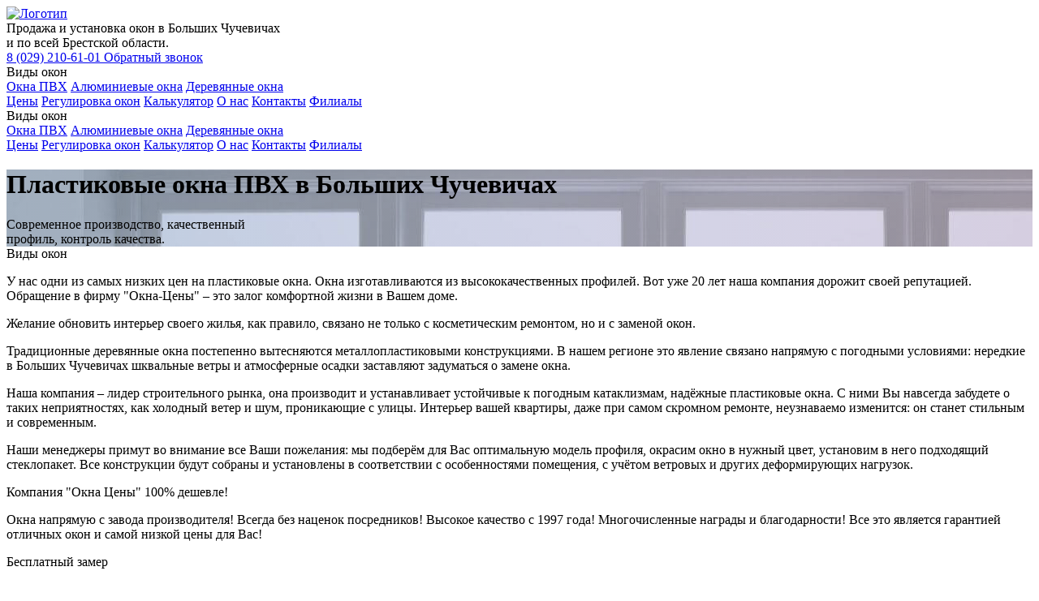

--- FILE ---
content_type: text/html
request_url: https://okna-ceny.by/bolshie-chuchevichi/
body_size: 9189
content:


<!DOCTYPE html>
<html lang="ru" itemscope itemtype="http://schema.org/WebPage">

<head>
  <meta charset="utf-8" />
  
				<meta name="robots" content="index, follow"/>		
		<script>var TOWN = 'bolshie-chuchevichi';</script>
		
<meta content="Main" property="og:title" />
  <meta content="width=device-width, initial-scale=1" name="viewport" />
  
  
  <!--[if lt IE 9]><script src="https://cdnjs.cloudflare.com/ajax/libs/html5shiv/3.7.3/html5shiv.min.js"></script><![endif]-->
  <script>
  !function(o,c){var n=c.documentElement,t=" w-mod-";n.className+=t+"js",("ontouchstart"in o||o.DocumentTouch&&c instanceof DocumentTouch)&&(n.className+=t+"touch")}(window,document);
  </script><link rel="icon" href="https://okna-ceny.by/common/images/favicon.png">
<link rel="shortcut icon" href="https://okna-ceny.by/common/images/favicon.ico" type="image/x-icon">
<link rel="apple-touch-icon" href="https://okna-ceny.by/common/images/apple-touch-icon.png">
<link rel="apple-touch-icon" sizes="72x72" href="https://okna-ceny.by/common/images/apple-touch-icon-72x72.png">
<link rel="apple-touch-icon" sizes="114x114" href="https://okna-ceny.by/common/images/apple-touch-icon-114x114.png">
<meta property="og:image" content="https://okna-ceny.by/common/images/preview.jpg">
  <!-- HEADER CODE -->
		

<title>Пластиковые Окна ПВХ в Больших Чучевичах, Купить по Низкой Цене от Производителя</title>
<meta name="description" content="Выгодные цены на пластиковые окна ПВХ в Больших Чучевичах. Скидки и акции! Установщики с опытом работы более 10 лет. Качественные профили: Rehau, Dexen, Salamander, KBE, Brusbox, Veka, Монблан, WDS, Винтек." />
<meta name="keywords" content="окна пвх пластиковые в Больших Чучевичах" />

<!-- Google Tag Manager -->
<script>(function(w,d,s,l,i){w[l]=w[l]||[];w[l].push({'gtm.start':
new Date().getTime(),event:'gtm.js'});var f=d.getElementsByTagName(s)[0],
j=d.createElement(s),dl=l!='dataLayer'?'&l='+l:'';j.async=true;j.src=
'https://www.googletagmanager.com/gtm.js?id='+i+dl;f.parentNode.insertBefore(j,f);
})(window,document,'script','dataLayer','GTM-TGSC7JRS');</script>
<!-- End Google Tag Manager --></head>

 <body><!-- Google Tag Manager (noscript) -->
<noscript><iframe src="https://www.googletagmanager.com/ns.html?id=GTM-TGSC7JRS"
height="0" width="0" style="display:none;visibility:hidden"></iframe></noscript>
<!-- End Google Tag Manager (noscript) -->
<div class="flex-wrapper">     
  <header>
    <div>
    <div id="vverh" data-ix="vverh"></div>
      <div class="head-div">
        <a href="index.html">        <img src="https://okna-ceny.by/common/images/logo.svg" width="150" alt="Логотип" />
        </a>
        <div class="description">Продажа и установка окон в Больших Чучевичах          <br/>и по всей Брестской области.</div>
          <a class="phone" style="background-image:url('../common/images/mts.png');" href="tel:+375292106101"><span class="phone-mark">8 (029)</span> 210-61-01
</a>          <!-- <a class="phone vel" style="background-image:url('https://okna-ceny.by/common/images/velcom.png');"  -->
        <a href="#" class="head-button w-button" data-ix="open-lbox" style="transition: all 0.3s ease 0s;">Обратный звонок</a>
      </div>
    </div>
<div data-collapse="medium" data-animation="default" data-duration="400" class="navbar w-nav" data-ix="navbar">
      <nav class="nav-menu w-nav-menu">
        <div data-hover="1" data-delay="0" class="nav-link w-dropdown">
            <div class="dropdown-toggle w-dropdown-toggle">
              <div class="w-icon-dropdown-toggle">
              </div>
              <div>Виды окон</div>
            </div>
            <nav class="dropdown-list w-dropdown-list">
              <a href="index.html" class="nav-link w-nav-link">Окна ПВХ</a>
		<a href="../alyuminiyevyye-okna/bolshie-chuchevichi/index.html" class="nav-link w-nav-link">Алюминиевые окна</a>
       <a href="../derevyannyye-okna/bolshie-chuchevichi/index.html" class="nav-link w-nav-link">Деревянные окна</a>
                          </nav>
        </div>
        
        <a href="../ceny/bolshie-chuchevichi/index.html" class="nav-link w-nav-link">Цены</a>
        <a href="../regulirovka/bolshie-chuchevichi/index.html" class="nav-link w-nav-link">Регулировка окон</a>
        <a href="../kalkulyator/bolshie-chuchevichi/index.html" class="nav-link w-nav-link">Калькулятор</a>
        <a href="../o-nas/bolshie-chuchevichi/index.html" class="nav-link w-nav-link">О нас</a>
        <a href="../kontakty/bolshie-chuchevichi/index.html" class="nav-link w-nav-link">Контакты</a>
        <a href="../filialy/bolshie-chuchevichi/index.html" class="nav-link w-nav-link">Филиалы</a>
      </nav>
      <div class="menu-button w-nav-button">
        <div class="w-icon-nav-menu">
        </div>
      </div>
      </div>
<div data-collapse="medium" data-animation="default" data-duration="400" class="navbar2 w-nav">
      <nav class="nav-menu w-nav-menu">
        <div data-hover="1" data-delay="0" class="nav-link w-dropdown">
            <div class="dropdown-toggle w-dropdown-toggle">
              <div class="w-icon-dropdown-toggle">
              </div>
              <div>Виды окон</div>
            </div>
            <nav class="dropdown-list w-dropdown-list">
              <a href="index.html" class="nav-link w-nav-link">Окна ПВХ</a>
		<a href="../alyuminiyevyye-okna/bolshie-chuchevichi/index.html" class="nav-link w-nav-link">Алюминиевые окна</a>
       <a href="../derevyannyye-okna/bolshie-chuchevichi/index.html" class="nav-link w-nav-link">Деревянные окна</a>
                          </nav>
        </div>
        
        <a href="../ceny/bolshie-chuchevichi/index.html" class="nav-link w-nav-link">Цены</a>
        <a href="../regulirovka/bolshie-chuchevichi/index.html" class="nav-link w-nav-link">Регулировка окон</a>
        <a href="../kalkulyator/bolshie-chuchevichi/index.html" class="nav-link w-nav-link">Калькулятор</a>
        <a href="../o-nas/bolshie-chuchevichi/index.html" class="nav-link w-nav-link">О нас</a>
        <a href="../kontakty/bolshie-chuchevichi/index.html" class="nav-link w-nav-link">Контакты</a>
        <a href="../filialy/bolshie-chuchevichi/index.html" class="nav-link w-nav-link">Филиалы</a>
      </nav>
      <div class="menu-button w-nav-button">
        <div class="w-icon-nav-menu">
        </div>
      </div>
      </div>
      </header>
<main class="main">  <div class="main-section" style="background-image: -webkit-linear-gradient(0deg, rgba(87, 156, 233, .2), rgba(156, 125, 192, .2)), url('../images/bg.jpg');background-image: linear-gradient(90deg, rgba(87, 156, 233, .2), rgba(156, 125, 192, .2)), url('../images/bg.jpg');">
    <div class="main-container">
      <h1>Пластиковые окна ПВХ <span class="orange">в Больших Чучевичах</span>
      </h1>
      <div class="h1-description">Современное производство, качественный  
      <br/>профиль, контроль качества.
        <br/>
      </div>
    </div>
  </div>
  <div class="section-blue">
    <div class="container">
      <div class="h2">
        <span class="orange">Виды</span> окон</div>
        <p>У нас одни из самых низких цен на пластиковые окна. Окна изготавливаются из высококачественных профилей. Вот уже 20 лет наша компания дорожит своей репутацией. Обращение в фирму "Окна-Цены" – это залог комфортной жизни в Вашем доме.</p>
        <p>Желание обновить интерьер своего жилья, как правило, связано не только с косметическим ремонтом, но и с заменой окон.</p>
        <p>Традиционные деревянные окна постепенно вытесняются металлопластиковыми конструкциями. В нашем регионе это явление связано напрямую с погодными условиями: нередкие в Больших Чучевичах шквальные ветры и атмосферные осадки заставляют задуматься о замене окна.</p>
        <p>Наша компания – лидер строительного рынка, она производит и устанавливает устойчивые к погодным катаклизмам, надёжные пластиковые окна. С ними Вы навсегда забудете о таких неприятностях, как холодный ветер и шум, проникающие с улицы. Интерьер вашей квартиры, даже при самом скромном ремонте, неузнаваемо изменится: он станет стильным и современным.</p>
        <p>Наши менеджеры примут во внимание все Ваши пожелания: мы подберём для Вас оптимальную модель профиля, окрасим окно в нужный цвет, установим в него подходящий стеклопакет. Все конструкции будут собраны и установлены в соответствии с особенностями помещения, с учётом ветровых и других деформирующих нагрузок.</p>
        <p class="s">Компания "Окна Цены" 100% дешевле!</p>
        <p>Окна напрямую с завода производителя! Всегда без наценок посредников! Высокое качество с 1997 года! Многочисленные награды и благодарности! Все это является гарантией отличных окон и самой низкой цены для Вас!</p>
        <p class="s">Бесплатный замер</p>
        <p>В компании "Окна Цены" все замеры бесплатные! Замерщик приедет к Вам в любое место и время и посоветует оптимальные материалы.</p>
        <p class="s">Рассрочка 0%</p>
        <p>Покупайте окна без предоплаты! В "Окна Цены" беспроцентная рассрочка сроком до 3х лет с минимальным первоначальным взносом.</p>
    </div>
    <div class="card-container">
      <div class="card-div">
        <div class="prop">Хит продаж!</div>
        <div class="foto-card-div-b">
          <div class="foto-card-div-s">
            <img src="../images/plastikovye-okna.jpg" alt="Пластиковые окна ПВХ"/>
          </div>
        </div>
        <div class="card-h3">Пластиковые окна ПВХ</div>
      </div>
      <div class="card-div">
        <div class="foto-card-div-b">
          <div class="foto-card-div-s">
            <img src="../images/aluminievye-okna.jpg" alt="Алюминиевые окна" />
          </div>
        </div>
        <div class="card-h3">Алюминиевые окна</div>
      </div>
      <div class="card-div">
        <div class="foto-card-div-b">
          <div class="foto-card-div-s">
            <img src="../images/derevyannye-okna.jpg" alt="Деревянные окна" />
          </div>
        </div>
        <div class="card-h3">Деревянные окна</div>
      </div>
    </div>
  </div>
   <div class="section-white">
    <div class="container">
      <div class="h2">
        <span class="orange">Какие профили</span> мы используем в окнах?</div>
        <p>Разделение профилей на виды основано на материалах, из которых они выполнены. Основу составляет ПВХ рама, а профилем считается армированная рама, поделенная на несколько камер.</p>
        <p class="s">Все они отличаются своим предназначением:</p>
        <ol>
            <li><span class="strong">Первая</span> – нужна для отвода накапливающегося конденсата.</li>
            <li><span class="strong">Вторая</span> – размещает армирующую планку.</li>
            <li><span class="strong">Третья</span> – закрепляет фурнитуру.</li>
        </ol>
        <p>Число камер иногда увеличивают до шести, что влияет на изменение толщины и на монтажную профильную ширину рамы. Сейчас можно купить раму с минимальной профильной толщиной в 25 мм. Такой рамой оснащают трехкамерный стеклопакет.</p>
        <p class="s">По показателям ширины рамы разделяются на соответствующие классы:</p>
        <ul>
            <li><span class="strong">наименьший</span> – от 58 до 62 мм;</li>
            <li><span class="strong">средний</span> – от 64 до 76 мм;</li>
            <li><span class="strong">premium</span> – от 80 мм.</li>
        </ul>
        <p>Они определяют показатели энергоэффективности окна и другие свойства.</p>
        <p class="s">Показатели стеклопакета</p>
        <p>Ключевым элементом окна считается стеклопакет, представляющий собой соединенные герметически стекла по контуру с воздушной камерой. Ее наполнителями являются инертный газ либо воздух.</p>
        <p>Мастера компании «Окна-Цены» отмечают, что характеристика окон зависит от показателей стекла. Например, применение обычного стекла означает меньшую теплопроводность и прочность конструкции. Однако прозрачность здесь достаточно высокая.</p>
        <p class="s">Итак, мы поможем подобрать пластиковые окна в Больших Чучевичах, основываясь на характеристиках:</p>
        <ul>
            <li><span class="strong">селективное стекло</span> – энергосберегающий материал с селективным типом напыления. Он может пропускать короткие волновые излучения;</li>
            <li><span class="strong">I-стекло</span> – с ионами серебра по внутренней поверхности. Так, теплый воздух остается в помещении, а ультрафиолет не проходит в помещение;</li>
            <li><span class="strong">K-стекло</span> – материал с твердым напылением. Характеристики похожи с i-стеклом, однако немного хуже;</li>
            <li><span class="strong">цветное флоат-стекло</span> – применяется в качестве светозащитной конструкции, регулирующей поток света.</li>
        </ul>
        <p>Специалисты нашей компании в Больших Чучевичах смогут быстро и максимально качественно произвести установку пластиковых окон под ключ. Вы сможете наслаждаться комфортным жильем, не беспокоясь о шуме и теплопотерях.</p>
      </div>
 <div class="card-container">
      <div class="card-div">
        <div class="foto-card-div-b">
          <div class="foto-card-div-s">
            <img src="../images/rehau.jpg" alt="Rehau"/>
          </div>
        </div>
        <div class="card-h3">Rehau</div>
      </div>
      <div class="card-div">
        <div class="foto-card-div-b">
          <div class="foto-card-div-s">
            <img src="../images/brusbox.jpg" alt="Brusbox" />
          </div>
        </div>
        <div class="card-h3">Brusbox</div>
      </div>
       <div class="card-div">
        <div class="foto-card-div-b">
          <div class="foto-card-div-s">
            <img src="../images/dexen.jpg" alt="Dexen" />
          </div>
        </div>
        <div class="card-h3">Dexen</div>
      </div>
      <div class="card-div">
        <div class="foto-card-div-b">
          <div class="foto-card-div-s">
            <img src="../images/kbe.jpg" alt="KBE"/>
          </div>
        </div>
        <div class="card-h3">KBE</div>
      </div>
      <div class="card-div">
        <div class="foto-card-div-b">
          <div class="foto-card-div-s">
            <img src="../images/montblanc.jpg" alt="Монблан"/>
          </div>
        </div>
        <div class="card-h3">Монблан</div>
      </div>
      <div class="card-div">
        <div class="foto-card-div-b">
          <div class="foto-card-div-s">
            <img src="../images/salamander.jpg" alt="Salamander"/>
          </div>
        </div>
        <div class="card-h3">Salamander</div>
      </div>
      <div class="card-div">
        <div class="foto-card-div-b">
          <div class="foto-card-div-s">
            <img src="../images/veka.jpg" alt="Veka"/>
          </div>
        </div>
        <div class="card-h3">Veka</div>
      </div>
      <div class="card-div">
        <div class="foto-card-div-b">
          <div class="foto-card-div-s">
            <img src="../images/wds.jpg" alt="WDS"/>
          </div>
        </div>
        <div class="card-h3">WDS</div>
      </div>
      <div class="card-div">
        <div class="foto-card-div-b">
          <div class="foto-card-div-s">
            <img src="../images/wintech.jpg" alt="Wintech"/>
          </div>
        </div>
        <div class="card-h3">Wintech</div>
      </div>
    </div>      
  </div>
   <div class="section-blue">
    <div class="container">
      <div class="h2">
        <span class="orange">Куда </span>мы ставим окна?</div>
        <p>Большие Чучевичи - город с необычайно красивой архитектурой. Но его, как и любой другой город, в свое время не обошло стороной массовое строительство. Были возведены тысячи домов брежневок, хрущевок и сталинок.</p>
        <p>В домах старого образца часто можно встретить устаревшие оконные конструкции. Их деревянные рамы с обычным стеклом не способны уже защитить жильцов от теплопотерь и шума с улицы.</p>
        <p>Компания "Окна-Цены" установила не одну тысячу пластиковых окон в подобных домах. И, как правило, наши специалисты могут сказать многое о том, какие ПВХ конструкции подойдут именно вам, основываясь лишь на виде вашего дома.</p>
        <p>Удобство массовой застройки заключается в том, что для остекления многих видов домов используются типовые конструкции окон ПВХ.</p>
        <p class="s">Окна для дачи</p>
        <p>Качественные и недорогие окна — идеальное решение для остекления дачи. Собственное производство позволит установить окна уже через 5 дней!</p>
        <p class="s">Окна в деревянный дом</p>
        <p>Изготовление и установка окон в деревянном доме с учетом особенностей замера и монтажа. Эксплуатационный срок службы окон более 40 лет!</p>
        <p class="s">Остекление коттеджей</p>
        <p>Остекление загородных домов любой сложности по доступным ценам. Гибкая система скидок — отличная возможность сэкономить до 63% стоимости!</p>
    </div>
    <div class="card-container">
      <div class="card-div">
        <div class="foto-card-div-b">
          <div class="foto-card-div-s">
            <img src="../images/v-dom.jpg" alt="Окна в загородный дом" />
          </div>
        </div>
        <div class="card-h3">В загородный дом</div>
      </div>
      <div class="card-div">
        <div class="foto-card-div-b">
          <div class="foto-card-div-s">
            <img src="../images/v-kvartiru.jpg" alt="Окна в квартиру" />
          </div>
        </div>
        <div class="card-h3">В квартиру</div>
      </div>
      <div class="card-div">
        <div class="foto-card-div-b">
          <div class="foto-card-div-s">
            <img src="../images/na-verandu.jpg" alt="Окна на веранду" />
          </div>
        </div>
        <div class="card-h3">На веранду</div>
      </div>
      <div class="card-div">
        <div class="foto-card-div-b">
          <div class="foto-card-div-s">
            <img src="../images/v-besedku.jpg" alt="Окна в беседку" />
          </div>
        </div>
        <div class="card-h3">В беседку</div>
      </div>
      <div class="card-div">
        <div class="foto-card-div-b">
          <div class="foto-card-div-s">
            <img src="../images/na-dachu.jpg" alt="Окна на дачу" />
          </div>
        </div>
        <div class="card-h3">На дачу</div>
      </div>
      <div class="card-div">
        <div class="foto-card-div-b">
          <div class="foto-card-div-s">
            <img src="../images/v-kottedzh.jpg" alt="Окна в коттедж" />
          </div>
        </div>
        <div class="foto-card-div-b">
        </div>
        <div class="card-h3">В коттедж</div>
      </div>
            <div class="card-div">
        <div class="foto-card-div-b">
          <div class="foto-card-div-s">
            <img src="../images/na-terassu.jpg" alt="Окна на терассу" />
          </div>
        </div>
        <div class="foto-card-div-b">
        </div>
        <div class="card-h3">На терассу</div>
      </div>
            <div class="card-div">
        <div class="foto-card-div-b">
          <div class="foto-card-div-s">
            <img src="../images/v-kuhnyu.jpg" alt="Окна на кухню" />
          </div>
        </div>
        <div class="foto-card-div-b">
        </div>
        <div class="card-h3">На кухню</div>
      </div>
            <div class="card-div">
        <div class="foto-card-div-b">
          <div class="foto-card-div-s">
            <img src="../images/v-detskuyu.jpg" alt="Окна в детскую комнату" />
          </div>
        </div>
        <div class="foto-card-div-b">
        </div>
        <div class="card-h3">В детскую</div>
      </div>
            <div class="card-div">
        <div class="foto-card-div-b">
          <div class="foto-card-div-s">
            <img src="../images/v-xrushevku.jpg" alt="Окна в квартиру хрущевку" />
          </div>
        </div>
        <div class="foto-card-div-b">
        </div>
        <div class="card-h3">В хрущевку</div>
      </div>
            <div class="card-div">
        <div class="foto-card-div-b">
          <div class="foto-card-div-s">
            <img src="../images/v-stalinku.jpg" alt="Окна в квартиру сталинку" />
          </div>
        </div>
        <div class="foto-card-div-b">
        </div>
        <div class="card-h3">В сталинку</div>
      </div>
            <div class="card-div">
        <div class="foto-card-div-b">
          <div class="foto-card-div-s">
            <img src="../images/v-ofis.jpg" alt="Окна в офис" />
          </div>
        </div>
        <div class="foto-card-div-b">
        </div>
        <div class="card-h3">В офис</div>
      </div>
            <div class="card-div">
        <div class="foto-card-div-b">
          <div class="foto-card-div-s">
            <img src="../images/v-zimnii-sad.jpg" alt="Окна в зимний сад" />
          </div>
        </div>
        <div class="foto-card-div-b">
        </div>
        <div class="card-h3">В зимний сад</div>
      </div>
            <div class="card-div">
        <div class="foto-card-div-b">
          <div class="foto-card-div-s">
            <img src="../images/v-restoran.jpg" alt="Окна в ресторан" />
          </div>
        </div>
        <div class="foto-card-div-b">
        </div>
        <div class="card-h3">В ресторан</div>
      </div>
      </div>
    </div>
   <div class="section-white">
    <div class="h2-container">
      <div class="h2">
        <span class="orange">Фото</span> окон</div>
    </div>
    <div class="foto-container">
      <div class="foto-div">
        <div class="foto-black-div">
          <div class="red-round-button">г. Большие Чучевичи, ул. Советская, 5.</div>
          <p class="foto-p">Качество окон зависит от нескольких характеристик: количества камер в стеклопакете, производителя профиля (Рехау, Геалан, Ивапер), качества фурнитуры и т.д. В зависимости от комбинации этих характеристик в нашей компании вы можете подобрать оптимальный вариант окон.</p>
        </div>
        <img src="../images/okna-foto-1.jpg" alt="Пластиковые окна - фото 1" />
      </div>
      <div class="foto-div">
        <div class="foto-black-div">
          <div class="red-round-button">г. Большие Чучевичи, ул. Ленина, 14.</div>
          <p class="foto-p">Если необходимость купить ПВХ окна появилась у вас в холодное время года — не стоит откладывать покупку до весны. Наши мастера владеют технологией зимнего монтажа, что позволяет выполнить монтаж окон и дверей при любых погодных условиях. В процессе монтажа окон у вас в квартире будет сохраняться нормальная комнатная температура.</p>
        </div>
        <img src="../images/okna-foto-2.jpg" alt="Окна ПВХ - фото 2" />
      </div>
      <div class="foto-div">
        <div class="foto-black-div">
          <div class="red-round-button">г. Большие Чучевичи, ул. Жукова, 12.</div>
          <p class="foto-p">«Окна-Цены» - компания-производитель, предоставляющая услуги полного цикла: от замера и монтажа, до гарантийного и постгарантийного обслуживания.</p>
        </div>
        <img src="../images/okna-foto-3.jpg" alt="Пластиковые окна - фото 3" />
      </div>
      <div class="foto-div">
        <div class="foto-black-div">
          <div class="red-round-button">г. Большие Чучевичи, ул. Московская, 29.</div>
          <p class="foto-p">Установка окон ПВХ специалистами компании осуществляется со строгим соблюдением технологического процесса и с использованием специализированного инструмента.</p>
        </div>
        <img src="../images/okna-foto-4.jpg" alt="Окна ПВХ - фото 4" />
      </div>
    </div>
<br/>
      <div class="otzyvy-container">
        <div class="left-col">
        
        </div>
        <div class="right-right">
            <br/>
          <!-- <a href="/foto/bolshie-chuchevichi/" class="red-button">            Все фото окон →
          </a> -->
        </div>
      </div>
    </div>
  <div class="section-white otzyvy" style="background-image: -webkit-linear-gradient(0deg, #e9e8f0 15%, rgba(156, 125, 192, .3)), url('../images/bg.jpg');
  background-image: linear-gradient(90deg, #e9e8f0 15%, rgba(156, 125, 192, .3)), url('../images/bg.jpg');">
    <div class="h2-container">
      <div class="h2">Мы выполнили:</div>
      <div class="otzyvy-container">
        <div class="left-col">
          <div class="otzyv-div">
            <div class="name-otzyv">Валентина Дмитриевна</div>
            <p class="s">У монтажников золотые руки!</p>
            <p>Недавно заказала пластиковые окна в вашей компании. Поэтому решила оставить отзыв о работе. В целом я довольна работой монтажников, не считая того что они немного опоздали, зато руки у них золотые.</p>
            <p>Устанавливали мне последнее окошечко - на кухне. Дом корабль, окна сами по себе были очень большие. Порадовала цена на профиль WHS. Она оказалась одной из самых низких в городе, а мне это было важно. На кухню не хотелось ставить больно дорогие окна.</p>
            <p>Цена меня устроила, офис был рядом с домом. Обслуживание понравилось. Посчитали быстро, договор оформили тоже быстро, оформили все в тот же день. Окошко устанавливали часа 2-3, поставила самое простенькое, но все равно очень красивое.</p>
            <p>Спасибо большое Вашей компании!</p>
                      </div>
        </div>
        <div class="right-col">
          <div class="h1-right">
            <span class="orange">Отзывы</span> на окна</div>
         <!-- <a href="/otzyvy/bolshie-chuchevichi/" class="red-button">            Все отзывы на окна →
          </a> -->
        </div>
      </div>
    </div>
  </div>
  </main>
  <footer class="footer-section">
    <div class="head-div">
      <div class="div-block-64">
        <a href="index.html">        <img src="https://okna-ceny.by/common/images/logo--white.svg" width="150" alt="Логотип" /> </a>
        <div>
          <div class="rating">
              <div itemprop="aggregateRating" itemscope="" itemtype="http://schema.org/AggregateRating" class="ratingblock"><div id="unit_long2id">  <ul id="unit_ul2id" class="unit-rating" style="width:150px;">     <li class="current-rating" style="width:133px;">Currently 4.41/5</li><li><a href="https://okna-ceny.by/common/rating/db.php?j=1&amp;q=2id&amp;t=146.120.147.245&amp;c=5" title="1 out of 5" class="r1-unit rater" rel="nofollow">1</a></li><li><a href="https://okna-ceny.by/common/rating/db.php?j=2&amp;q=2id&amp;t=146.120.147.245&amp;c=5" title="2 out of 5" class="r2-unit rater" rel="nofollow">2</a></li><li><a href="https://okna-ceny.by/common/rating/db.php?j=3&amp;q=2id&amp;t=146.120.147.245&amp;c=5" title="3 out of 5" class="r3-unit rater" rel="nofollow">3</a></li><li><a href="https://okna-ceny.by/common/rating/db.php?j=4&amp;q=2id&amp;t=146.120.147.245&amp;c=5" title="4 out of 5" class="r4-unit rater" rel="nofollow">4</a></li><li><a href="https://okna-ceny.by/common/rating/db.php?j=5&amp;q=2id&amp;t=146.120.147.245&amp;c=5" title="5 out of 5" class="r5-unit rater" rel="nofollow">5</a></li>  </ul>  <p class="vote">Рейтинг: <strong><span itemprop="ratingValue"> 4.4</span></strong> из <span itemprop="bestRating">5</span> (<span itemprop="ratingCount">1077</span> голосов)  </p><div itemprop="itemReviewed" itemscope itemtype="https://schema.org/Organization">
        <meta itemprop="name" content="Отзыв о компании Окна Цены">
        <meta itemprop="telephone" content="8-029-210-61-01">
        <link itemprop="url" href="https://okna-ceny.by/"/>
        <meta itemprop="email" content="info@okna-ceny.by">
        <p itemprop="address" itemscope itemtype="https://schema.org/PostalAddress">
            <meta itemprop="addressLocality" content="Минск">
            <meta itemprop="streetAddress" content="Кирова, 3">
        </p>
    </div></div></div>          </div>
          <div class="copyright">© 2008-2025 Окна в Брестской области</div>
        </div>
      </div>
      <div>
        <a href="../karta-sajta/bolshie-chuchevichi/index.html" class="sitemap">Карта сайта</a>      </div>
        <a class="phone white" style="background-image:url('../common/images/mts.png');" href="tel:+375292106101"><span class="phone-mark">8 (029)</span> 210-61-01
</a>        <!-- <a class="phone vel white" style="background-image:url('https://okna-ceny.by/common/images/velcom.png');"  -->
  </div>
  </footer>
      <div>
      <div class="lbox">
        <div class="lbox-form w-form">
          <form id="wf-form-" name="wf-form-" data-name="Заказать звонок">
            <div class="lbox-text-block">Заказать консультацию менеджера</div>
            <a href="#" data-ix="close-lbox" class="lbox-form-close">✖</a><input type="hidden" name="sessid" value="">
            <input type="text" id="name" data-name="Имя" name="name" placeholder="Введите имя" maxlength="256" class="lbox-text-field name w-input" />
            <input type="text" id="phone" data-name="Телефон" name="phone" placeholder="Введите телефон" maxlength="256" required="" class="lbox-text-field phone w-input" />
            <input type="submit" value="Заказать" data-wait="Please wait..." class="button-2 lbox-b w-button" />
          </form>
          <div class="suc w-form-done">
            <p>Спасибо, Ваша заявка принята!</p>
          </div>
          <div class="w-form-fail">
            <p>При отправке произошла ошибка! Попробуйте еще раз...</p>
          </div>
        </div>
      </div>
      <a href="#vverh" class="vverh">↑</a>
    </div>
  </div>

    <link rel="preload" href="../common/css/style.css" as="style" onload="this.rel='stylesheet'">
    <link rel="stylesheet" type="text/css" href="../common/rating/css/rating.css">

  <script src="../common/rating/js/behavior.js"></script>
    <script src="../common/rating/js/rating.js"></script>
  <script src="https://code.jquery.com/jquery-3.3.1.min.js"></script><script src="//api-maps.yandex.ru/2.0-stable/?load=package.standard&lang=ru-RU" type="text/javascript"></script>

  <script src="../common/js/script.js"></script>
  <!--[if lte IE 9]><script src="//cdnjs.cloudflare.com/ajax/libs/placeholders/3.0.2/placeholders.min.js"></script><![endif]-->
  <!-- FOOTER CODE -->
<script src="../mail.js"></script>



<script defer src="https://venyooo.ru/callback/okna-ceny/venyoo.js"></script> </body>

</html>